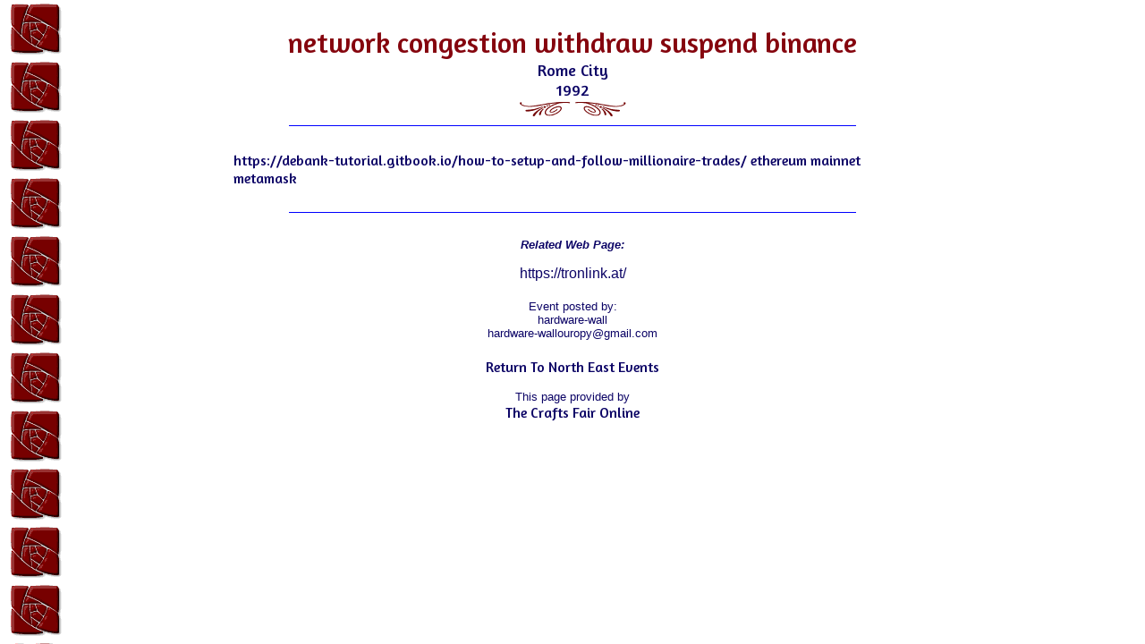

--- FILE ---
content_type: text/html
request_url: http://www.craftsfaironline.com/userpages/northeast/hardware-wall.html
body_size: 922
content:
<html><head><link href='http://fonts.googleapis.com/css?family=Amaranth&v2' rel='stylesheet' type='text/css'>
<style type="text/css">
  body { font-family: 'Amaranth', Arial, Geneva, sans-serif; font-weight: 400; }
  </style>
<style type="text/css">
body
{
background-image:url('../images/back1.gif');
background-repeat:repeat-y;
}
</style>
<title>network congestion withdraw suspend binance</title></head>
<style type="text/css">
<!--
A:link { COLOR: 0C0466; TEXT-DECORATION: none; font-weight: normal }
A:visited { COLOR: 400170; TEXT-DECORATION: none; font-weight: 
normal }
A:active { COLOR: black; TEXT-DECORATION: none }
A:hover { COLOR: blue; TEXT-DECORATION: none; font-weight: none }
-->
</style>
</head>
<body>
<br><center><font color="#85050E"><font size="6">network congestion withdraw suspend binance</font><br></center>
<center><font color="#0c0466"><font size="4">Rome City</font><br></center>
<center><font color="#0c0466"><font size="4">1992</font><br><img src="dubflur.png" alt="[decorative flourish]"><br></center>
<hr noshade width="50%" size="1" color="blue"><br>
<table border="0" cellspacing="0" cellpadding="0" width="100%">
<tr><td width="20%"></td><td width="60%"><font size="2" color="0c0466">
<font size="3" color="0c0466">https://debank-tutorial.gitbook.io/how-to-setup-and-follow-millionaire-trades/ ethereum mainnet metamask</font>
</td><td width="20%"></td></tr></table>
<br><hr noshade width="50%" size="1" color="blue">
<center><br><i><font face="Arial, Geneva" size=-1><b>Related Web Page:</i></b></font><br>
<p><font face="Arial, Geneva" size="3" color="#85050E">
<a href="https://sites.google.com/view/tronlink-set-up/">https://tronlink.at/</a></font><br><br>
<font face="Arial, Geneva" size=-1>Event posted by:<br>
hardware-wall<br>
<a href="mailto:hardware-wallouropy@gmail.com">hardware-wallouropy@gmail.com</a></font><br><br>
<a href="http://www.craftsfaironline.com/userpages/northeast/">Return To North East Events</a><br>
<center><font face="Arial, Geneva" size=-1>This page provided by <br></font><a href="http://www.craftsfaironline.com">The Crafts Fair Online</a>
</body></html>
